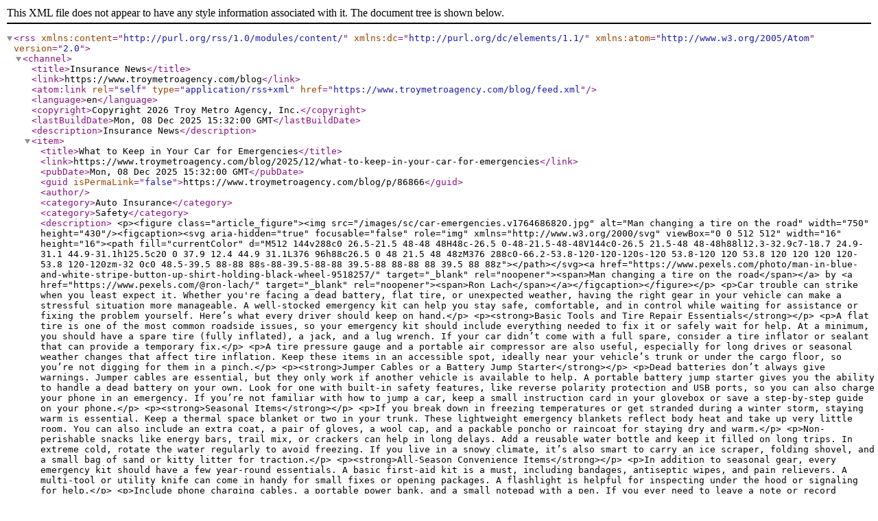

--- FILE ---
content_type: text/xml
request_url: https://www.troymetroagency.com/blog/feed.xml
body_size: 17474
content:
<?xml version="1.0" encoding="UTF-8"?>
<rss version="2.0" xmlns:content="http://purl.org/rss/1.0/modules/content/" xmlns:dc="http://purl.org/dc/elements/1.1/" xmlns:atom="http://www.w3.org/2005/Atom">
  <channel>
    <title>Insurance News</title>
    <link>https://www.troymetroagency.com/blog</link>
    <atom:link rel="self" type="application/rss+xml" href="https://www.troymetroagency.com/blog/feed.xml"/>
    <language>en</language>
    <copyright>Copyright 2026 Troy Metro Agency, Inc.</copyright>
    <lastBuildDate>Mon, 08 Dec 2025 15:32:00 GMT</lastBuildDate>
    <description>Insurance News</description>
    <item>
      <title>What to Keep in Your Car for Emergencies</title>
      <link>https://www.troymetroagency.com/blog/2025/12/what-to-keep-in-your-car-for-emergencies</link>
      <pubDate>Mon, 08 Dec 2025 15:32:00 GMT</pubDate>
      <guid isPermaLink="false">https://www.troymetroagency.com/blog/p/86866</guid>
      <author/>
      <category>Auto Insurance</category>
      <category>Safety</category>
      <description>

  


  &lt;p&gt;&lt;figure class="article_figure"&gt;&lt;img src="/images/sc/car-emergencies.v1764686820.jpg" alt="Man changing a tire on the road" width="750" height="430"/&gt;&lt;figcaption&gt;&lt;svg aria-hidden="true" focusable="false" role="img" xmlns="http://www.w3.org/2000/svg" viewBox="0 0 512 512" width="16" height="16"&gt;&lt;path fill="currentColor" d="M512 144v288c0 26.5-21.5 48-48 48H48c-26.5 0-48-21.5-48-48V144c0-26.5 21.5-48 48-48h88l12.3-32.9c7-18.7 24.9-31.1 44.9-31.1h125.5c20 0 37.9 12.4 44.9 31.1L376 96h88c26.5 0 48 21.5 48 48zM376 288c0-66.2-53.8-120-120-120s-120 53.8-120 120 53.8 120 120 120 120-53.8 120-120zm-32 0c0 48.5-39.5 88-88 88s-88-39.5-88-88 39.5-88 88-88 88 39.5 88 88z"&gt;&lt;/path&gt;&lt;/svg&gt;&lt;a href="https://www.pexels.com/photo/man-in-blue-and-white-stripe-button-up-shirt-holding-black-wheel-9518257/" target="_blank" rel="noopener"&gt;&lt;span&gt;Man changing a tire on the road&lt;/span&gt;&lt;/a&gt; by &lt;a href="https://www.pexels.com/@ron-lach/" target="_blank" rel="noopener"&gt;&lt;span&gt;Ron Lach&lt;/span&gt;&lt;/a&gt;&lt;/figcaption&gt;&lt;/figure&gt;&lt;/p&gt;
&lt;p&gt;Car trouble can strike when you least expect it. Whether you're facing a dead battery, flat tire, or unexpected weather, having the right gear in your vehicle can make a stressful situation more manageable. A well-stocked emergency kit can help you stay safe, comfortable, and in control while waiting for assistance or fixing the problem yourself. Here’s what every driver should keep on hand.&lt;/p&gt;
&lt;p&gt;&lt;strong&gt;Basic Tools and Tire Repair Essentials&lt;/strong&gt;&lt;/p&gt;
&lt;p&gt;A flat tire is one of the most common roadside issues, so your emergency kit should include everything needed to fix it or safely wait for help. At a minimum, you should have a spare tire (fully inflated), a jack, and a lug wrench. If your car didn’t come with a full spare, consider a tire inflator or sealant that can provide a temporary fix.&lt;/p&gt;
&lt;p&gt;A tire pressure gauge and a portable air compressor are also useful, especially for long drives or seasonal weather changes that affect tire inflation. Keep these items in an accessible spot, ideally near your vehicle’s trunk or under the cargo floor, so you’re not digging for them in a pinch.&lt;/p&gt;
&lt;p&gt;&lt;strong&gt;Jumper Cables or a Battery Jump Starter&lt;/strong&gt;&lt;/p&gt;
&lt;p&gt;Dead batteries don’t always give warnings. Jumper cables are essential, but they only work if another vehicle is available to help. A portable battery jump starter gives you the ability to handle a dead battery on your own. Look for one with built-in safety features, like reverse polarity protection and USB ports, so you can also charge your phone in an emergency. If you’re not familiar with how to jump a car, keep a small instruction card in your glovebox or save a step-by-step guide on your phone.&lt;/p&gt;
&lt;p&gt;&lt;strong&gt;Seasonal Items&lt;/strong&gt;&lt;/p&gt;
&lt;p&gt;If you break down in freezing temperatures or get stranded during a winter storm, staying warm is essential. Keep a thermal space blanket or two in your trunk. These lightweight emergency blankets reflect body heat and take up very little room. You can also include an extra coat, a pair of gloves, a wool cap, and a packable poncho or raincoat for staying dry and warm.&lt;/p&gt;
&lt;p&gt;Non-perishable snacks like energy bars, trail mix, or crackers can help in long delays. Add a reusable water bottle and keep it filled on long trips. In extreme cold, rotate the water regularly to avoid freezing. If you live in a snowy climate, it’s also smart to carry an ice scraper, folding shovel, and a small bag of sand or kitty litter for traction.&lt;/p&gt;
&lt;p&gt;&lt;strong&gt;All-Season Convenience Items&lt;/strong&gt;&lt;/p&gt;
&lt;p&gt;In addition to seasonal gear, every emergency kit should have a few year-round essentials. A basic first-aid kit is a must, including bandages, antiseptic wipes, and pain relievers. A multi-tool or utility knife can come in handy for small fixes or opening packages. A flashlight is helpful for inspecting under the hood or signaling for help.&lt;/p&gt;
&lt;p&gt;Include phone charging cables, a portable power bank, and a small notepad with a pen. If you ever need to leave a note or record details from an accident, you’ll be glad you have them. Duct tape, zip ties, and a small roll of paper towels or rags can solve dozens of small issues.&lt;/p&gt;
&lt;p&gt;&lt;strong&gt;Don’t Forget the Insurance&lt;/strong&gt;&lt;/p&gt;
&lt;p&gt;You don’t need to go overboard with gear, but a well-stocked emergency kit gives you peace of mind and practical help when it matters most. Check your supplies at least twice a year and adjust them based on seasonal needs or upcoming travel plans.&lt;/p&gt;
&lt;p&gt;While you're reviewing what’s in your trunk, it’s also worth reviewing your &lt;a href="/auto-insurance"&gt;auto insurance coverage&lt;/a&gt;. Having the right policy can reduce the financial stress of unexpected events and can even provide you with roadside assistance when you need it. &lt;a href="/contact"&gt;Contact us today&lt;/a&gt; to make sure your auto insurance is up to date and built to support the way you drive.&lt;/p&gt;

&lt;p&gt;
  &lt;a href="http://www.troymetroagency.com/blog/2025/12/what-to-keep-in-your-car-for-emergencies"&gt;Read the full article at www.troymetroagency.com&lt;/a&gt;
&lt;/p&gt;</description>
    </item>
    <item>
      <title>5 Things to Do After Buying a New Car</title>
      <link>https://www.troymetroagency.com/blog/2025/11/5-things-to-do-after-buying-a-new-car</link>
      <pubDate>Thu, 06 Nov 2025 15:11:00 GMT</pubDate>
      <guid isPermaLink="false">https://www.troymetroagency.com/blog/p/86520</guid>
      <author/>
      <category>Auto Insurance</category>
      <description>

  


  &lt;p&gt;&lt;figure class="article_figure"&gt;&lt;img src="/images/sc/new-car.v1761858262.jpg" alt="Side mirror view while driving " width="750" height="430"/&gt;&lt;figcaption&gt;&lt;svg aria-hidden="true" focusable="false" role="img" xmlns="http://www.w3.org/2000/svg" viewBox="0 0 512 512" width="16" height="16"&gt;&lt;path fill="currentColor" d="M512 144v288c0 26.5-21.5 48-48 48H48c-26.5 0-48-21.5-48-48V144c0-26.5 21.5-48 48-48h88l12.3-32.9c7-18.7 24.9-31.1 44.9-31.1h125.5c20 0 37.9 12.4 44.9 31.1L376 96h88c26.5 0 48 21.5 48 48zM376 288c0-66.2-53.8-120-120-120s-120 53.8-120 120 53.8 120 120 120 120-53.8 120-120zm-32 0c0 48.5-39.5 88-88 88s-88-39.5-88-88 39.5-88 88-88 88 39.5 88 88z"&gt;&lt;/path&gt;&lt;/svg&gt;&lt;a href="https://www.pexels.com/photo/black-wing-mirror-451590/" target="_blank" rel="noopener"&gt;&lt;span&gt;Side mirror view while driving &lt;/span&gt;&lt;/a&gt; by &lt;a href="https://www.pexels.com/@jeshoots-com-147458/" target="_blank" rel="noopener"&gt;&lt;span&gt;JESHOOTS&lt;/span&gt;&lt;/a&gt;&lt;/figcaption&gt;&lt;/figure&gt;&lt;/p&gt;

&lt;p&gt;Buying a new car is exciting, but once the keys are in your hand, there are a few important steps you should take to protect your investment, stay legal, and avoid headaches down the road. Whether you just drove off the lot or sealed the deal with a private seller, here are five smart things to do right after buying a new vehicle.&lt;/p&gt;
&lt;p&gt;&lt;strong&gt;1. Check Your insurance Coverage&lt;/strong&gt;&lt;/p&gt;
&lt;p&gt;Before you hit the road, make sure your new car is properly insured. This is also a good opportunity to review your &lt;a href="/auto-insurance"&gt;auto insurance&lt;/a&gt; policy. If your new car is financed or leased, your lender may require full coverage, including comprehensive and collision. You might also consider gap insurance, which covers the difference between your loan balance and the car’s value if it’s totaled.&lt;/p&gt;
&lt;p&gt;&lt;strong&gt;2. Transfer the Title and Registration&lt;/strong&gt;&lt;/p&gt;
&lt;p&gt;If you bought the car from a dealership, they may have handled the title transfer and registration paperwork for you. If not, you’ll need to visit your local Department of Motor Vehicles (DMV) to register the car in your name and ensure the title is properly transferred. Be prepared to bring your bill of sale, proof of insurance, personal ID, and any emissions or inspection certificates your state requires.&lt;/p&gt;
&lt;p&gt;Some states have tight windows for registration, and late fees can add up quickly. If you’re moving from out of state or transferring plates, the process may involve additional forms. Make sure to ask whether taxes or fees are due at the time of registration, and keep a copy of all submitted documents for your records.&lt;/p&gt;
&lt;p&gt;&lt;strong&gt;3. Store Your Paperwork Safely&lt;/strong&gt;&lt;/p&gt;
&lt;p&gt;Your new vehicle comes with a small stack of important documents. Don't lose them in the shuffle. Safely file away your title (or loan paperwork, if you’re financing), purchase agreement, registration, and any warranty documents you receive. Keep digital scans saved securely as a backup.&lt;/p&gt;
&lt;p&gt;Make sure your registration and proof of insurance are kept in the glovebox or center console, where you can access them easily if you're pulled over or need to provide documentation after an accident. If your car includes a roadside assistance program or has specific service instructions, those should be kept handy as well.&lt;/p&gt;
&lt;p&gt;&lt;strong&gt;4. Get to Know Your Vehicle&lt;/strong&gt;&lt;/p&gt;
&lt;p&gt;Every car is different, even if you’ve owned the same brand or model before. Take time to familiarize yourself with your vehicle’s features, dashboard warning lights, safety technology, and convenience systems. Read through the owner’s manual to understand maintenance timelines, fuel type requirements, and emergency instructions.&lt;/p&gt;
&lt;p&gt;You should also take a moment to locate the spare tire, jack, jumper cable connections, and other roadside essentials. If your vehicle includes modern safety features like lane assist, blind-spot monitoring, or automatic braking, make sure you understand how they work and how to turn them off, if necessary. The better you know your car, the more confident and safe you’ll feel behind the wheel.&lt;/p&gt;
&lt;p&gt;&lt;strong&gt;5. Schedule Preventative Maintenance&lt;/strong&gt;&lt;/p&gt;
&lt;p&gt;Even brand-new cars benefit from early preventative care. If you purchased a used vehicle, it’s especially important to schedule a basic inspection with a trusted mechanic. They can check for wear on tires and brakes, fluid levels, battery condition, and any early warning signs of mechanical issues.&lt;/p&gt;
&lt;p&gt;Ask your service provider to enter your vehicle into their maintenance schedule system so you're notified when oil changes, tire rotations, or inspections are due. Staying on top of routine maintenance helps preserve your car’s value, extend its lifespan, and minimize the risk of unexpected repairs.&lt;/p&gt;
&lt;p&gt;&lt;strong&gt;Drive Confidently with the Right Coverage&lt;/strong&gt;&lt;/p&gt;
&lt;p&gt;Whether your new vehicle is a daily commuter, a weekend cruiser, or your family’s main ride, the right insurance policy helps give you peace of mind for the unexpected. It’s also important to think beyond just your vehicle. If you’ve added a teen driver to your household, moved to a new address, or changed jobs and are commuting more or less, your insurance needs may have shifted. Regularly reviewing your policy ensures you’re not overpaying for outdated coverage or missing out on important protections.&lt;/p&gt;
&lt;p&gt;Peace of mind behind the wheel starts with knowing you're covered when it matters most. &lt;a href="/contact"&gt;Contact us today&lt;/a&gt; for a fast, friendly auto insurance review, and drive confidently knowing your policy is up to speed with your life.&lt;/p&gt;

&lt;p&gt;
  &lt;a href="http://www.troymetroagency.com/blog/2025/11/5-things-to-do-after-buying-a-new-car"&gt;Read the full article at www.troymetroagency.com&lt;/a&gt;
&lt;/p&gt;</description>
    </item>
    <item>
      <title>What Every Homeowner Should Know About Their Utility Shutoffs</title>
      <link>https://www.troymetroagency.com/blog/2025/10/what-every-homeowner-should-know-about-their-utility-shutoffs</link>
      <pubDate>Mon, 06 Oct 2025 15:51:00 GMT</pubDate>
      <guid isPermaLink="false">https://www.troymetroagency.com/blog/p/86166</guid>
      <author/>
      <category>Homeowner Insurance</category>
      <description>

  


  &lt;p&gt;&lt;figure class="article_figure"&gt;&lt;img src="/images/sc/safe-neighborhood.v1759156112.jpg" alt="Aerial view of rooftops" width="750" height="430"/&gt;&lt;figcaption&gt;&lt;svg aria-hidden="true" focusable="false" role="img" xmlns="http://www.w3.org/2000/svg" viewBox="0 0 512 512" width="16" height="16"&gt;&lt;path fill="currentColor" d="M512 144v288c0 26.5-21.5 48-48 48H48c-26.5 0-48-21.5-48-48V144c0-26.5 21.5-48 48-48h88l12.3-32.9c7-18.7 24.9-31.1 44.9-31.1h125.5c20 0 37.9 12.4 44.9 31.1L376 96h88c26.5 0 48 21.5 48 48zM376 288c0-66.2-53.8-120-120-120s-120 53.8-120 120 53.8 120 120 120 120-53.8 120-120zm-32 0c0 48.5-39.5 88-88 88s-88-39.5-88-88 39.5-88 88-88 88 39.5 88 88z"&gt;&lt;/path&gt;&lt;/svg&gt;&lt;a href="https://www.pexels.com/photo/aerial-photography-of-gray-houses-1486785/" target="_blank" rel="noopener"&gt;&lt;span&gt;Aerial view of rooftops&lt;/span&gt;&lt;/a&gt; by &lt;a href="https://www.pexels.com/@davidmcbee/" target="_blank" rel="noopener"&gt;&lt;span&gt;David McBee&lt;/span&gt;&lt;/a&gt;&lt;/figcaption&gt;&lt;/figure&gt;&lt;/p&gt;

&lt;p&gt;Owning a home means taking on a wide range of responsibilities, from mortgage payments to seasonal maintenance. One of the most critical, and commonly overlooked, areas of home safety is knowing how and when to shut off your utilities. In a moment of crisis, like a burst pipe or suspected gas leak, acting fast can limit damage, reduce repair costs, and keep you and your family safe.&lt;/p&gt;
&lt;p&gt;Yet many homeowners don’t know where their shutoffs are located, or how to use them properly. This basic knowledge can make all the difference during emergencies, and even support a smoother insurance claims process if damage does occur.&lt;/p&gt;
&lt;p&gt;&lt;strong&gt;Water Shutoff Valve&lt;/strong&gt;&lt;/p&gt;
&lt;p&gt;Your home’s main water shutoff valve is one of the most important things to locate after moving in. In the event of a burst pipe, overflowing toilet, or leaking appliance, shutting off the water quickly can help prevent thousands of dollars in damage. Most main shutoff valves are located where the water line enters your home, typically in the basement, garage, or a utility closet.&lt;/p&gt;
&lt;p&gt;Make sure the valve turns easily and isn’t rusted or stuck. In addition to the main valve, many sinks, toilets, and appliances have their own smaller shutoff valves that let you isolate a single fixture. This can come in handy for minor repairs or localized issues, without disrupting water access to the entire house. It’s a good idea to test your valves once or twice a year so you're confident they work when it counts.&lt;/p&gt;
&lt;p&gt;&lt;strong&gt;Gas Shutoff Valve&lt;/strong&gt;&lt;/p&gt;
&lt;p&gt;If you ever smell gas in your home (a scent often described as rotten eggs) it’s important to leave the area immediately. Don’t turn lights on or off, don't use your phone indoors, and don't operate any electrical switches. Once you’re safely outside, keep a safe distance from the home and call your gas provider or 911 to report the leak. Time is critical when it comes to gas leaks, as they can lead to fires or explosions if ignited.&lt;/p&gt;
&lt;p&gt;&lt;strong&gt;Electrical Panel&lt;/strong&gt;&lt;/p&gt;
&lt;p&gt;The main circuit breaker panel controls the flow of electricity from your provider to every part of your home. Knowing how to use it is important for safety and for troubleshooting problems like tripped breakers or flickering lights. The panel is usually found in a garage, basement, hallway, or utility room, and contains labeled switches for different areas and appliances in your house.&lt;/p&gt;
&lt;p&gt;In an emergency, especially if water is involved, it’s critical not to touch the panel. In less hazardous situations, such as when an outlet stops working or a breaker trips, you can restore power by flipping the appropriate switch. The panel also has a main shutoff switch that cuts power to the entire house. Label your circuits clearly and keep a flashlight nearby so you can access the panel even in the dark.&lt;/p&gt;
&lt;p&gt;If you plan to do any electrical work or need to confirm that a circuit is no longer live, always use a multimeter or voltage tester. These tools let you safely verify that electricity is no longer flowing to an outlet, switch, or appliance before you begin repairs. Even if you’ve flipped the correct breaker, using a multimeter adds an extra layer of safety and peace of mind.&lt;/p&gt;
&lt;p&gt;&lt;strong&gt;Why This Matters for Home Safety and Insurance&lt;/strong&gt;&lt;/p&gt;
&lt;p&gt;Acting quickly in the face of a utility emergency can help keep you safe, while helping to minimize damage. Taking a proactive approach, like learning how your shutoffs work, is a small step that can help avoid major headaches later. It’s the kind of knowledge every homeowner should have, but often overlooks. &lt;a href="/contact"&gt;Contact us today&lt;/a&gt; for a &lt;a href="/homeowner-insurance"&gt;homeowner insurance&lt;/a&gt; policy review to make sure your coverage is up to date and ready for whatever comes your way.&lt;/p&gt;

&lt;p&gt;
  &lt;a href="http://www.troymetroagency.com/blog/2025/10/what-every-homeowner-should-know-about-their-utility-shutoffs"&gt;Read the full article at www.troymetroagency.com&lt;/a&gt;
&lt;/p&gt;</description>
    </item>
    <item>
      <title>How to Insure a Travel Trailer or Camper for the Off-Season</title>
      <link>https://www.troymetroagency.com/blog/2025/09/how-to-insure-a-travel-trailer-or-camper-for-the-off-season</link>
      <pubDate>Wed, 03 Sep 2025 20:29:00 GMT</pubDate>
      <guid isPermaLink="false">https://www.troymetroagency.com/blog/p/85725</guid>
      <author/>
      <category>RV Insurance</category>
      <description>

  


  &lt;p&gt;&lt;figure class="article_figure"&gt;&lt;img src="/images/sc/camper.v1755197724.jpg" alt="Recreational vehicle near the sea" width="750" height="430"/&gt;&lt;figcaption&gt;&lt;svg aria-hidden="true" focusable="false" role="img" xmlns="http://www.w3.org/2000/svg" viewBox="0 0 512 512" width="16" height="16"&gt;&lt;path fill="currentColor" d="M512 144v288c0 26.5-21.5 48-48 48H48c-26.5 0-48-21.5-48-48V144c0-26.5 21.5-48 48-48h88l12.3-32.9c7-18.7 24.9-31.1 44.9-31.1h125.5c20 0 37.9 12.4 44.9 31.1L376 96h88c26.5 0 48 21.5 48 48zM376 288c0-66.2-53.8-120-120-120s-120 53.8-120 120 53.8 120 120 120 120-53.8 120-120zm-32 0c0 48.5-39.5 88-88 88s-88-39.5-88-88 39.5-88 88-88 88 39.5 88 88z"&gt;&lt;/path&gt;&lt;/svg&gt;&lt;a href="https://www.pexels.com/photo/whte-van-parked-on-seaside-5712703/" target="_blank" rel="noopener"&gt;&lt;span&gt;Recreational vehicle near the sea&lt;/span&gt;&lt;/a&gt; by &lt;a href="https://www.pexels.com/@n-voitkevich/" target="_blank" rel="noopener"&gt;&lt;span&gt;Nataliya Vaitkevich&lt;/span&gt;&lt;/a&gt;&lt;/figcaption&gt;&lt;/figure&gt;&lt;/p&gt;
&lt;p&gt;For many RV and travel trailer owners, the fall and winter months bring road trips to a pause. Whether you store your camper in a garage, on your property, or at a designated facility, it's important to make sure your insurance coverage adjusts with the change in season.&lt;/p&gt;
&lt;p&gt;Even when your travel trailer isn’t on the road, it’s still at risk for theft, weather damage, vandalism, and more. Here's what you should know about insuring your trailer or camper when it’s parked for the off-season.&lt;/p&gt;
&lt;p&gt;&lt;strong&gt;Don’t Cancel Your Policy Entirely&lt;/strong&gt;&lt;/p&gt;
&lt;p&gt;It might seem like a good idea to cancel your RV insurance during the months you're not using it, especially if you're trying to cut costs, but this can leave you financially vulnerable if your trailer is damaged, stolen, or causes harm while in storage. Most insurance providers recommend keeping coverage in place year-round, but possibly adjusting it during the off-season.&lt;/p&gt;
&lt;p&gt;Some carriers may offer “storage-only” or “comprehensive-only” coverage. This option drops liability and collision coverage (which are only needed while driving) but retains protection against non-driving risks like fire, theft, falling objects, or weather-related damage.&lt;/p&gt;
&lt;p&gt;&lt;strong&gt;Understand Your Storage Location Risks&lt;/strong&gt;&lt;/p&gt;
&lt;p&gt;Where and how you store your camper or trailer matters. An enclosed, climate-controlled facility offers more protection than a driveway or open lot, but even in ideal storage conditions, risks remain. Rodents, storms, or even a fallen tree can lead to costly repairs. If your trailer is stored off-site, be sure your carrier knows the location, as some &lt;a href="/rv-insurance"&gt;RV insurance&lt;/a&gt; policies have location-based requirements for off-season coverage to remain valid.&lt;/p&gt;
&lt;p&gt;&lt;strong&gt;Check Your Personal Property Limits&lt;/strong&gt;&lt;/p&gt;
&lt;p&gt;If you leave valuables like electronics, tools, or gear inside your RV or trailer during storage, make sure your policy covers personal belongings. In some cases, your &lt;a href="/homeowner-insurance"&gt;homeowner insurance&lt;/a&gt; or &lt;a href="/renters-insurance"&gt;renters insurance&lt;/a&gt; may extend some coverage, but this isn't always guaranteed. A conversation with your agent can help you understand what’s included and whether additional protection is needed.&lt;/p&gt;
&lt;p&gt;&lt;strong&gt;Update Your Coverage Before Hitting the Road Again&lt;/strong&gt;&lt;/p&gt;
&lt;p&gt;Before spring hits and you're ready to travel again, don’t forget to restore your full coverage, including liability and collision, so you're road-legal and protected. Updating your policy takes just a few minutes, and it ensures you're covered from the moment you drive away.&lt;/p&gt;
&lt;p&gt;Your camper or trailer may be parked, but that doesn’t mean it’s risk-free. Adjusting your coverage for the off-season can save money while still protecting your investment. &lt;a href="/contact"&gt;Contact us today&lt;/a&gt; to review your &lt;a href="/insurance-products"&gt;insurance coverage&lt;/a&gt; and make sure you're covered, whether you're on the road or in storage.&lt;/p&gt;

&lt;p&gt;
  &lt;a href="http://www.troymetroagency.com/blog/2025/09/how-to-insure-a-travel-trailer-or-camper-for-the-off-season"&gt;Read the full article at www.troymetroagency.com&lt;/a&gt;
&lt;/p&gt;</description>
    </item>
    <item>
      <title>Six Overlooked Items You Should Add to Your Home Inventory</title>
      <link>https://www.troymetroagency.com/blog/2025/08/six-overlooked-items-you-should-add-to-your-home-inventory</link>
      <pubDate>Mon, 04 Aug 2025 16:35:00 GMT</pubDate>
      <guid isPermaLink="false">https://www.troymetroagency.com/blog/p/85276</guid>
      <author/>
      <category>Homeowner Insurance</category>
      <description>

  


  &lt;p&gt;&lt;figure class="article_figure"&gt;&lt;img src="/images/sc/home-inventory.v1754317781.jpg" alt="Living room" width="750" height="430"/&gt;&lt;figcaption&gt;&lt;svg aria-hidden="true" focusable="false" role="img" xmlns="http://www.w3.org/2000/svg" viewBox="0 0 512 512" width="16" height="16"&gt;&lt;path fill="currentColor" d="M512 144v288c0 26.5-21.5 48-48 48H48c-26.5 0-48-21.5-48-48V144c0-26.5 21.5-48 48-48h88l12.3-32.9c7-18.7 24.9-31.1 44.9-31.1h125.5c20 0 37.9 12.4 44.9 31.1L376 96h88c26.5 0 48 21.5 48 48zM376 288c0-66.2-53.8-120-120-120s-120 53.8-120 120 53.8 120 120 120 120-53.8 120-120zm-32 0c0 48.5-39.5 88-88 88s-88-39.5-88-88 39.5-88 88-88 88 39.5 88 88z"&gt;&lt;/path&gt;&lt;/svg&gt;&lt;a href="https://www.pexels.com/photo/white-couch-near-black-mat-259962/" target="_blank" rel="noopener"&gt;&lt;span&gt;Living room&lt;/span&gt;&lt;/a&gt; by &lt;a href="https://www.pexels.com/@pixabay/" target="_blank" rel="noopener"&gt;&lt;span&gt;Pixabay&lt;/span&gt;&lt;/a&gt;&lt;/figcaption&gt;&lt;/figure&gt;&lt;/p&gt;
&lt;p&gt;Creating a home inventory is one of the smartest steps you can take to prepare for the possibility of a future insurance claim. If your belongings are damaged or stolen, a detailed list makes it easier to verify losses and can speed up the claims process. While most people remember to include furniture, electronics, and appliances, there are a few often-overlooked items that can make a big difference.&lt;/p&gt;
&lt;p&gt;Here are six things you might be forgetting in your home inventory, and why you should add them now.&lt;/p&gt;
&lt;p&gt;&lt;strong&gt;1. Clothing and Accessories&lt;/strong&gt;&lt;/p&gt;
&lt;p&gt;Most people underestimate how much their wardrobe is worth. Coats, suits, shoes, handbags, and even everyday clothing can add up quickly. High-end or designer items may even need to be scheduled separately for proper coverage. Be sure to include seasonal clothing, like winter gear stored in the basement or garage, and take photos of anything of significant value.&lt;/p&gt;
&lt;p&gt;&lt;strong&gt;2. Tools and Lawn Equipment&lt;/strong&gt;&lt;/p&gt;
&lt;p&gt;Power tools, lawnmowers, snow blowers, and garden tools are easy to forget, especially if they’re stored in the garage or shed. These items can be expensive to replace and are often targeted in thefts. Include any major outdoor equipment in your inventory, and don’t forget about toolboxes and specialty gear you’ve collected over time.&lt;/p&gt;
&lt;p&gt;&lt;strong&gt;3. Kitchenware and Small Appliances&lt;/strong&gt;&lt;/p&gt;
&lt;p&gt;From stand mixers and espresso machines to cast iron pans and chef’s knives, kitchen items can be surprisingly costly to replace. Smaller appliances like toasters, air fryers, or blenders often get overlooked but should be included, especially if they’re high-end brands. Also consider specialty utensils, dinnerware sets, fine china, and bakeware collections that have accumulated over the years.&lt;/p&gt;
&lt;p&gt;&lt;strong&gt;4. Hobby Equipment&lt;/strong&gt;&lt;/p&gt;
&lt;p&gt;Whether it’s photography gear, musical instruments, crafting tools, or sports equipment, hobby-related items can be worth hundreds or even thousands of dollars. Make sure to document these, including make, model, and serial numbers where applicable. Items like bicycles, golf clubs, or camping gear are also commonly stored out of sight but shouldn’t be forgotten.&lt;/p&gt;
&lt;p&gt;&lt;strong&gt;5. Jewelry and Collectibles&lt;/strong&gt;&lt;/p&gt;
&lt;p&gt;While high-value jewelry is often separately insured, everyday pieces and keepsakes are sometimes left off inventories. The same goes for collectibles, whether it’s comic books, records, figurines, or family heirlooms. These items may not always be replaceable, but documenting them helps support your claim if damage or theft occurs.&lt;/p&gt;
&lt;p&gt;&lt;strong&gt;6. Electronics and Entertainment Gear&lt;/strong&gt;&lt;/p&gt;
&lt;p&gt;Electronics are some of the most valuable items in a home, but they’re often under-documented in home inventories. Computers, tablets, speakers, gaming consoles, and streaming devices can quickly add up in value, especially when you include accessories like monitors, external hard drives, and controllers.&lt;/p&gt;
&lt;p&gt;Be sure to record make, model, and serial numbers whenever possible, and take clear photos of each item. Don’t forget smart home devices like thermostats, doorbell cameras, or voice assistants, which may be mounted or tucked into corners.&lt;/p&gt;
&lt;p&gt;&lt;strong&gt;Update Your Inventory Before You Need It&lt;/strong&gt;&lt;/p&gt;
&lt;p&gt;A complete and up-to-date home inventory can make filing a claim faster, easier, and more accurate. Walk through your home with a camera and notebook, and store your inventory in a secure digital location. &lt;a href="/contact"&gt;Contact us today&lt;/a&gt; for an &lt;a href="/insurance-products"&gt;insurance policy&lt;/a&gt; review to ensure your belongings are properly covered, especially the ones you might have overlooked.&lt;/p&gt;

&lt;p&gt;
  &lt;a href="http://www.troymetroagency.com/blog/2025/08/six-overlooked-items-you-should-add-to-your-home-inventory"&gt;Read the full article at www.troymetroagency.com&lt;/a&gt;
&lt;/p&gt;</description>
    </item>
    <item>
      <title>Backyard Safety Tips for Fire, Water, and Everything in Between</title>
      <link>https://www.troymetroagency.com/blog/2025/07/backyard-safety-tips-for-fire-water-and-everything-in-between</link>
      <pubDate>Wed, 09 Jul 2025 17:22:00 GMT</pubDate>
      <guid isPermaLink="false">https://www.troymetroagency.com/blog/p/84864</guid>
      <author/>
      <category>Homeowner Insurance</category>
      <category>Safety</category>
      <description>

  


  &lt;p&gt;&lt;figure class="article_figure"&gt;&lt;img src="/images/sc/grill.v1751465208.jpg" alt="Flipping burgers on a grill" width="750" height="430"/&gt;&lt;figcaption&gt;&lt;svg aria-hidden="true" focusable="false" role="img" xmlns="http://www.w3.org/2000/svg" viewBox="0 0 512 512" width="16" height="16"&gt;&lt;path fill="currentColor" d="M512 144v288c0 26.5-21.5 48-48 48H48c-26.5 0-48-21.5-48-48V144c0-26.5 21.5-48 48-48h88l12.3-32.9c7-18.7 24.9-31.1 44.9-31.1h125.5c20 0 37.9 12.4 44.9 31.1L376 96h88c26.5 0 48 21.5 48 48zM376 288c0-66.2-53.8-120-120-120s-120 53.8-120 120 53.8 120 120 120 120-53.8 120-120zm-32 0c0 48.5-39.5 88-88 88s-88-39.5-88-88 39.5-88 88-88 88 39.5 88 88z"&gt;&lt;/path&gt;&lt;/svg&gt;&lt;a href="https://www.pexels.com/photo/close-up-shot-of-a-grilling-burgers-8522790/" target="_blank" rel="noopener"&gt;&lt;span&gt;Flipping burgers on a grill&lt;/span&gt;&lt;/a&gt; by &lt;a href="https://www.pexels.com/@rdne/" target="_blank" rel="noopener"&gt;&lt;span&gt;RDNE Stock project&lt;/span&gt;&lt;/a&gt;&lt;/figcaption&gt;&lt;/figure&gt;&lt;/p&gt;

&lt;p&gt;Summer is the perfect season for outdoor entertaining, family cookouts, and poolside relaxation. With more time spent outside comes more exposure to risks that could lead to accidents and insurance claims. From fire pits and pools to trampolines and grills, backyard features should be enjoyed responsibly. Here are practical tips to help keep your home and guests safe, while protecting your investment in the process.&lt;/p&gt;
&lt;p&gt;&lt;strong&gt;Fire Pit Safety&lt;/strong&gt;&lt;/p&gt;
&lt;p&gt;Fire pits create a cozy outdoor atmosphere, but they can also pose serious hazards if not used with caution. Always place fire pits on a stable, non-combustible surface like stone or concrete, never directly on grass or a wooden deck. Position them at least 10 feet away from your home, fencing, or other structures.&lt;/p&gt;
&lt;p&gt;Make sure flames are kept low and manageable, especially on windy nights. Keep children and pets at a safe distance and never leave a fire unattended. A bucket of water, a garden hose, or a fire extinguisher should always be within reach in case of emergencies. After the fun ends, extinguish the fire fully using water, and stir the ashes to ensure no embers remain.&lt;/p&gt;
&lt;p&gt;&lt;strong&gt;Grill Safety&lt;/strong&gt;&lt;/p&gt;
&lt;p&gt;Grilling is a summer tradition, but it’s also one of the most common sources of outdoor home fires. Place your grill in an open area, away from siding, overhangs, and flammable materials. Regularly clean the grill to prevent grease buildup, which is a major fire hazard. For gas grills, inspect the hose and connections before each use to detect leaks or damage.&lt;/p&gt;
&lt;p&gt;Avoid lighting the grill with the lid closed, and never leave it unattended while cooking. Use long-handled tools to minimize the risk of burns, and designate a child-free zone around the grill that’s at least three feet wide. After cooking, ensure coals are completely cooled before disposing of them.&lt;/p&gt;
&lt;p&gt;&lt;strong&gt;Pool Safety&lt;/strong&gt;&lt;/p&gt;
&lt;p&gt;Pools offer fun and relief from the heat, but they also come with increased liability. Drowning is a leading cause of unintentional injury death in children, so constant supervision is key. The best way to keep unsupervised children from accessing your pool is to install a four-sided fence at least four feet high with a self-closing, self-latching gate. Always watch children and pets near water, and consider installing a pet-safe pool ramp or teaching your pets how to find the steps.&lt;/p&gt;
&lt;p&gt;Keep lifesaving devices like floatation rings and a reaching pole nearby. Teach children to swim, and consider enrolling in CPR certification courses. Also, don’t overlook chemical storage; keep pool cleaning supplies locked up and away from kids and pets. Finally, check your &lt;a href="/homeowner-insurance"&gt;homeowners insurance policy&lt;/a&gt; to confirm that your pool and liability limits are adequate.&lt;/p&gt;
&lt;p&gt;&lt;strong&gt;Trampoline Safety&lt;/strong&gt;&lt;/p&gt;
&lt;p&gt;Trampolines are a popular source of backyard fun, but they also account for thousands of ER visits each year. Always use a safety net enclosure and soft padding to reduce injury risk. Only allow one jumper at a time and prohibit dangerous stunts that could result in head, neck, and other injuries. Make sure the trampoline is on level ground and placed far away from trees, fences, and other obstacles. Regularly inspect it for worn springs, holes in the mat, and rust on the frame.&lt;/p&gt;
&lt;p&gt;&lt;strong&gt;Make Safety Part of the Summer Routine&lt;/strong&gt;&lt;/p&gt;
&lt;p&gt;Your backyard should be a place for relaxation, not regret. With a little planning and awareness, you can reduce the risk of injury, protect your home, and avoid costly insurance claims. Safety doesn’t have to mean sacrificing fun, it just means being prepared. &lt;a href="/contact"&gt;Contact us today&lt;/a&gt; for an insurance review and make sure your coverage matches your backyard lifestyle.&lt;/p&gt;

&lt;p&gt;
  &lt;a href="http://www.troymetroagency.com/blog/2025/07/backyard-safety-tips-for-fire-water-and-everything-in-between"&gt;Read the full article at www.troymetroagency.com&lt;/a&gt;
&lt;/p&gt;</description>
    </item>
    <item>
      <title>Insurance Tips for First-Time Homebuyers</title>
      <link>https://www.troymetroagency.com/blog/2025/06/insurance-tips-for-first-time-homebuyers</link>
      <pubDate>Thu, 05 Jun 2025 14:58:00 GMT</pubDate>
      <guid isPermaLink="false">https://www.troymetroagency.com/blog/p/84284</guid>
      <author/>
      <category>Homeowner Insurance</category>
      <description>

  


  &lt;p&gt;&lt;figure class="article_figure"&gt;&lt;img src="/images/sc/first-time-homeowner.v1748546631.jpg" alt="Aerial view of a neighborhood" width="750" height="430"/&gt;&lt;figcaption&gt;&lt;svg aria-hidden="true" focusable="false" role="img" xmlns="http://www.w3.org/2000/svg" viewBox="0 0 512 512" width="16" height="16"&gt;&lt;path fill="currentColor" d="M512 144v288c0 26.5-21.5 48-48 48H48c-26.5 0-48-21.5-48-48V144c0-26.5 21.5-48 48-48h88l12.3-32.9c7-18.7 24.9-31.1 44.9-31.1h125.5c20 0 37.9 12.4 44.9 31.1L376 96h88c26.5 0 48 21.5 48 48zM376 288c0-66.2-53.8-120-120-120s-120 53.8-120 120 53.8 120 120 120 120-53.8 120-120zm-32 0c0 48.5-39.5 88-88 88s-88-39.5-88-88 39.5-88 88-88 88 39.5 88 88z"&gt;&lt;/path&gt;&lt;/svg&gt;&lt;a href="https://www.pexels.com/photo/bird-s-eye-view-of-rooftops-1546166/" target="_blank" rel="noopener"&gt;&lt;span&gt;Aerial view of a neighborhood&lt;/span&gt;&lt;/a&gt; by &lt;a href="https://www.pexels.com/@davidmcbee/" target="_blank" rel="noopener"&gt;&lt;span&gt;David McBee&lt;/span&gt;&lt;/a&gt;&lt;/figcaption&gt;&lt;/figure&gt;&lt;/p&gt;

&lt;p&gt;Buying your first home is an exciting milestone, but it also comes with a learning curve, especially when it comes to &lt;a href="/homeowner-insurance"&gt;homeowners insurance&lt;/a&gt;. With so many options and coverages to consider, it’s important to understand what you're buying and how to make sure your new investment is properly protected.&lt;/p&gt;
&lt;p&gt;Here are a few tips every first-time homebuyer should know when shopping for homeowners insurance.&lt;/p&gt;&lt;p&gt;&lt;strong&gt;Know What Your Policy Actually Covers&lt;/strong&gt;&lt;/p&gt;
&lt;p&gt;Many standard homeowners insurance policies include four main types of protection: your home’s structure (the dwelling), personal belongings, liability coverage, and additional living expenses if your home becomes uninhabitable due to a covered loss. However, every policy has exclusions and limitations.&lt;/p&gt;
&lt;p&gt;For instance, damage from floods or earthquakes usually requires separate coverage. And your personal property coverage may have sub-limits for high-value items like jewelry, artwork, or electronics. Review the policy in detail and ask questions about what’s included, and what isn’t. Knowing your coverage ahead of time prevents surprises when you file a claim.&lt;/p&gt;
&lt;p&gt;&lt;strong&gt;Don’t Just Focus on Price&lt;/strong&gt;&lt;/p&gt;
&lt;p&gt;While budget is always a factor, choosing the lowest premium shouldn’t be your only consideration. A cheaper policy may come with higher deductibles, less comprehensive coverage, or lower limits, leaving you vulnerable when it matters most. Instead, you may want to look for a policy that provides replacement cost coverage (not actual cash value), so you’re reimbursed for the full cost to repair or replace items without depreciation.&lt;/p&gt;
&lt;p&gt;&lt;strong&gt;Ask About Additional Coverage Options&lt;/strong&gt;&lt;/p&gt;
&lt;p&gt;If your home is in a flood zone or earthquake-prone area, you’ll likely need an additional &lt;a href="/flood-insurance"&gt;flood insurance&lt;/a&gt; policy for that type of coverage. You may also want to consider endorsements or riders (additions to your policy) for things like sewer backup, identity theft protection, or extended replacement cost coverage. Optional add-ons vary by insurer, so it’s worth discussing your home’s unique needs with your agent to ensure you're not leaving gaps in coverage.&lt;/p&gt;
&lt;p&gt;&lt;strong&gt;Update Your Policy as Your Life Changes&lt;/strong&gt;&lt;/p&gt;
&lt;p&gt;Your homeowners insurance policy should evolve with you. If you make upgrades to your home, like finishing a basement, remodeling a kitchen, or adding a deck, you may need to adjust your dwelling coverage to reflect the increased value.&lt;/p&gt;
&lt;p&gt;Likewise, buying new furniture, electronics, or valuables might require increasing your personal property limits. An annual insurance review can help ensure you’re properly insured if something unexpected happens.&lt;/p&gt;
&lt;p&gt;&lt;strong&gt;We’re Here to Help You Start Off Right&lt;/strong&gt;&lt;/p&gt;
&lt;p&gt;As a first-time homebuyer, understanding your &lt;a href="/insurance-products"&gt;insurance coverage&lt;/a&gt; can help you avoid costly gaps in protection. With the right coverage in place, you can enjoy your new home with peace of mind. &lt;a href="/contact"&gt;Contact us today&lt;/a&gt; for a personalized home insurance review and get the protection you need as you step into homeownership.&lt;/p&gt;

&lt;p&gt;
  &lt;a href="http://www.troymetroagency.com/blog/2025/06/insurance-tips-for-first-time-homebuyers"&gt;Read the full article at www.troymetroagency.com&lt;/a&gt;
&lt;/p&gt;</description>
    </item>
    <item>
      <title>What to Check Before Letting Your Teen Drive the Family Car</title>
      <link>https://www.troymetroagency.com/blog/2025/05/what-to-check-before-letting-your-teen-drive-the-family-car</link>
      <pubDate>Thu, 08 May 2025 18:15:00 GMT</pubDate>
      <guid isPermaLink="false">https://www.troymetroagency.com/blog/p/83690</guid>
      <author/>
      <category>Auto Insurance</category>
      <description>

  


  &lt;p&gt;&lt;figure class="article_figure"&gt;&lt;img src="/images/sc/teen-driver-3.v1746132070.jpg" alt="Teen driver in a car" width="750" height="430"/&gt;&lt;figcaption&gt;&lt;svg aria-hidden="true" focusable="false" role="img" xmlns="http://www.w3.org/2000/svg" viewBox="0 0 512 512" width="16" height="16"&gt;&lt;path fill="currentColor" d="M512 144v288c0 26.5-21.5 48-48 48H48c-26.5 0-48-21.5-48-48V144c0-26.5 21.5-48 48-48h88l12.3-32.9c7-18.7 24.9-31.1 44.9-31.1h125.5c20 0 37.9 12.4 44.9 31.1L376 96h88c26.5 0 48 21.5 48 48zM376 288c0-66.2-53.8-120-120-120s-120 53.8-120 120 53.8 120 120 120 120-53.8 120-120zm-32 0c0 48.5-39.5 88-88 88s-88-39.5-88-88 39.5-88 88-88 88 39.5 88 88z"&gt;&lt;/path&gt;&lt;/svg&gt;&lt;a href="https://www.pexels.com/photo/man-inside-vehicle-13861/" target="_blank" rel="noopener"&gt;&lt;span&gt;Teen driver in a car&lt;/span&gt;&lt;/a&gt; by &lt;a href="https://www.pexels.com/@jeshoots-com-147458/" target="_blank" rel="noopener"&gt;&lt;span&gt;Jeshoots&lt;/span&gt;&lt;/a&gt;&lt;/figcaption&gt;&lt;/figure&gt;&lt;/p&gt;

&lt;p&gt;Handing over the keys to your teenager is a big moment&amp;mdash;for them and for you. While it marks a new level of independence, it also comes with serious responsibilities, including making sure your insurance coverage is ready for this milestone. Before your teen hits the road, here are a few important things to review to help protect your family, your finances, and your peace of mind.&lt;/p&gt;
&lt;p&gt;&lt;strong&gt;Understand Who Owns the Vehicle&lt;/strong&gt;&lt;/p&gt;
&lt;p&gt;If your teen will be driving a family vehicle, they can likely be covered under your existing policy. If you plan to buy a separate vehicle for them, ownership matters. A car titled in your teen’s name may require a separate policy, depending on your insurer. Before making any purchases or policy changes, speak with your insurance agent to determine the best setup for coverage, cost, and flexibility.&lt;/p&gt;
&lt;p&gt;&lt;strong&gt;Review Your Insurance Coverage&lt;/strong&gt;&lt;/p&gt;
&lt;p&gt;Most &lt;a href="/auto-insurance"&gt;auto insurance policies&lt;/a&gt; require you to inform the insurer when a new driver is added to your household. If your teen is licensed and living at home, your insurer likely needs to include them on your policy, even if they’re just an occasional driver. Failing to report a teen driver could result in denied claims or gaps in coverage.&lt;/p&gt;
&lt;p&gt;Adding a teen to your auto policy may increase your premium, but some insurers may offer discounts for good grades, safe driving courses, or driving vehicles with strong safety ratings. Our insurance agents can check for insurance discounts that might be available to you.&lt;/p&gt;
&lt;p&gt;Teen drivers are statistically more likely to be involved in accidents. That’s why it’s important to make sure your liability limits are high enough to protect your assets if your teen causes an accident. You may also want to consider collision coverage if your teen will be driving a newer or more valuable vehicle. This can help cover the cost of repairs if the vehicle is damaged, regardless of who is at fault.&lt;/p&gt;
&lt;p&gt;If you’re concerned about the potential financial impact of a major accident, an &lt;a href="/umbrella-insurance"&gt;umbrella insurance policy&lt;/a&gt; can provide extra liability protection beyond your auto policy limits. This added layer of coverage is often affordable and can offer peace of mind, especially with a new driver in the household.&lt;/p&gt;
&lt;p&gt;&lt;strong&gt;Set Expectations for Safe Driving&lt;/strong&gt;&lt;/p&gt;
&lt;p&gt;Insurance is important, but avoiding accidents is even better. Talk to your teen about distracted driving, speeding, seatbelt use, and safe driving habits. Consider creating a parent-teen driving agreement that outlines expectations and consequences.&lt;/p&gt;
&lt;p&gt;Some families also choose to use driving apps or telematics programs that track speed, braking, and phone use. These tools can promote accountability and may even help lower premiums over time.&lt;/p&gt;
&lt;p&gt;It may seem obvious, but make sure your teen has the correct type of driver’s license or permit before getting behind the wheel. Many states have graduated licensing systems that include restrictions for new drivers, such as curfews, passenger limits, or supervision requirements. Knowing and following these rules is essential for staying safe and legal.&lt;br&gt;&lt;/p&gt;
&lt;p&gt;&lt;strong&gt;Protect Your Teen and Your Family with the Right Coverage&lt;/strong&gt;&lt;/p&gt;
&lt;p&gt;Getting your teen on the road safely starts with smart preparation. From updating your insurance policy to setting clear rules, taking the right steps can help you avoid surprises and stay protected. If you're unsure how to update your policy or what level of coverage makes sense, &lt;a href="/contact"&gt;contact us today&lt;/a&gt;. We’ll help you review your options and find a solution that balances safety, coverage, and cost.&lt;/p&gt;

&lt;p&gt;
  &lt;a href="http://www.troymetroagency.com/blog/2025/05/what-to-check-before-letting-your-teen-drive-the-family-car"&gt;Read the full article at www.troymetroagency.com&lt;/a&gt;
&lt;/p&gt;</description>
    </item>
    <item>
      <title>Getting Your RV Ready for Spring Travel</title>
      <link>https://www.troymetroagency.com/blog/2025/04/getting-your-rv-ready-for-spring-travel</link>
      <pubDate>Tue, 01 Apr 2025 16:27:00 GMT</pubDate>
      <guid isPermaLink="false">https://www.troymetroagency.com/blog/p/83183</guid>
      <author/>
      <category>Safety</category>
      <category>RV Insurance</category>
      <category>Safety</category>
      <description>

  


  &lt;p&gt;&lt;figure class="article_figure"&gt;&lt;img src="/images/sc/rv.v1743102732.jpg" alt="Recreational vehicle traveling in nature" width="750" height="430"/&gt;&lt;figcaption&gt;&lt;svg aria-hidden="true" focusable="false" role="img" xmlns="http://www.w3.org/2000/svg" viewBox="0 0 512 512" width="16" height="16"&gt;&lt;path fill="currentColor" d="M512 144v288c0 26.5-21.5 48-48 48H48c-26.5 0-48-21.5-48-48V144c0-26.5 21.5-48 48-48h88l12.3-32.9c7-18.7 24.9-31.1 44.9-31.1h125.5c20 0 37.9 12.4 44.9 31.1L376 96h88c26.5 0 48 21.5 48 48zM376 288c0-66.2-53.8-120-120-120s-120 53.8-120 120 53.8 120 120 120 120-53.8 120-120zm-32 0c0 48.5-39.5 88-88 88s-88-39.5-88-88 39.5-88 88-88 88 39.5 88 88z"&gt;&lt;/path&gt;&lt;/svg&gt;&lt;a href="https://unsplash.com/photos/white-and-brown-van-on-road-during-daytime-XLW1d4eWVy0" target="_blank" rel="noopener"&gt;&lt;span&gt;Recreational vehicle traveling in nature&lt;/span&gt;&lt;/a&gt; by &lt;a href="https://unsplash.com/@roadpass" target="_blank" rel="noopener"&gt;&lt;span&gt;Roadpass&lt;/span&gt;&lt;/a&gt;&lt;/figcaption&gt;&lt;/figure&gt;&lt;/p&gt;

&lt;p&gt;As the weather warms up and the open road starts calling, spring is the perfect time to get your RV ready for travel. Whether you're planning weekend getaways or cross-country adventures, taking the time to properly inspect, clean, and prepare your RV helps ensure a safe and stress-free trip. It’s also a good opportunity to review your &lt;a href="/rv-insurance"&gt;RV insurance coverage&lt;/a&gt;.&lt;/p&gt;
&lt;p&gt;&lt;strong&gt;Inspect Your RV Inside and Out&lt;/strong&gt;&lt;/p&gt;
&lt;p&gt;Start with a thorough walk-around of your RV to check for visible signs of wear or damage. Look for cracks, rust, or water damage on the exterior, especially around seams, windows, and roof vents. On the inside, check for signs of leaks, pests, or mold that may have developed over the winter.&lt;/p&gt;
&lt;p&gt;Inspect tires for cracks, bulges, or worn treads. Tires can deteriorate even if the RV hasn’t been driven in months, so make sure they're properly inflated and safe for travel. Don’t forget to test your lights, blinkers, and brake systems as well.&lt;/p&gt;
&lt;p&gt;&lt;strong&gt;Check Your RV’s Systems and Appliances&lt;/strong&gt;&lt;/p&gt;
&lt;p&gt;Reconnect and test your water, propane, electrical, and HVAC systems. Flush and sanitize the water system, especially if it’s been winterized. Check for leaks in the plumbing and ensure your water heater is functioning.&lt;/p&gt;
&lt;p&gt;Inspect propane lines and appliances for leaks or other issues, and test the stove, refrigerator, and other systems you’ll rely on during your trip. Plug in the RV to test all of the electrical systems and recharge your batteries if needed.&lt;/p&gt;
&lt;p&gt;Clean and restock your kitchen, bathroom, and emergency supplies. Replace expired food and medications, restock first-aid kits, and make sure you have essentials like flashlights, fire extinguishers, tools, and extra fuses on hand.&lt;/p&gt;
&lt;p&gt;&lt;strong&gt;&lt;/strong&gt;&lt;strong&gt;Double-Check Registration, Licenses, and Roadside Support&lt;/strong&gt;&lt;/p&gt;
&lt;p&gt;Before setting off on your spring travels, make sure all your documentation is up to date. Check the expiration dates on your vehicle registration, driver’s license (especially if a special class is required for your RV), and any applicable inspection or emissions certifications. If your RV hasn’t been on the road in a while, now is also the time to confirm your roadside assistance coverage. Make sure you have access to towing, battery jump-starts, tire changes, and fuel delivery&amp;mdash;just in case.&lt;/p&gt;
&lt;p&gt;&lt;strong&gt;Review Your RV Insurance Policy&lt;/strong&gt;&lt;/p&gt;
&lt;p&gt;Before you start your spring travels, take a moment to review your RV insurance policy. Make sure your coverage is up to date and that it reflects any changes you've made to the vehicle, such as new accessories or upgrades. Depending on how you use your RV&amp;mdash;whether full-time, seasonal, or just for occasional trips&amp;mdash;you may need different types of coverage, including collision, liability, roadside assistance, or personal belongings protection.&lt;/p&gt;
&lt;p&gt;Spring is the perfect season for adventure, and your RV is your ticket to it all. With the right preparation and protection in place, you can hit the road knowing you’ve taken the steps to enjoy a safe, smooth, and memorable journey. If you’re not sure whether your current policy offers enough protection, &lt;a href="/contact"&gt;contact us&lt;/a&gt; for a quick insurance review. We’ll help you make sure your RV is properly insured so you can travel with confidence all season long.&lt;/p&gt;

&lt;p&gt;
  &lt;a href="http://www.troymetroagency.com/blog/2025/04/getting-your-rv-ready-for-spring-travel"&gt;Read the full article at www.troymetroagency.com&lt;/a&gt;
&lt;/p&gt;</description>
    </item>
    <item>
      <title>Is Your Home Ready for Severe Weather? How to Protect Your Property</title>
      <link>https://www.troymetroagency.com/blog/2025/03/is-your-home-ready-for-severe-weather-how-to-protect-your-property</link>
      <pubDate>Wed, 05 Mar 2025 20:48:00 GMT</pubDate>
      <guid isPermaLink="false">https://www.troymetroagency.com/blog/p/82715</guid>
      <author/>
      <category>Homeowner Insurance</category>
      <description>

  


  &lt;p&gt;&lt;figure class="article_figure"&gt;&lt;img src="/images/sc/severe-weather.v1741103639.jpg" alt="Exterior view of a suburban home" width="750" height="430"/&gt;&lt;figcaption&gt;&lt;svg aria-hidden="true" focusable="false" role="img" xmlns="http://www.w3.org/2000/svg" viewBox="0 0 512 512" width="16" height="16"&gt;&lt;path fill="currentColor" d="M512 144v288c0 26.5-21.5 48-48 48H48c-26.5 0-48-21.5-48-48V144c0-26.5 21.5-48 48-48h88l12.3-32.9c7-18.7 24.9-31.1 44.9-31.1h125.5c20 0 37.9 12.4 44.9 31.1L376 96h88c26.5 0 48 21.5 48 48zM376 288c0-66.2-53.8-120-120-120s-120 53.8-120 120 53.8 120 120 120 120-53.8 120-120zm-32 0c0 48.5-39.5 88-88 88s-88-39.5-88-88 39.5-88 88-88 88 39.5 88 88z"&gt;&lt;/path&gt;&lt;/svg&gt;&lt;a href="https://www.pexels.com/photo/lighted-beige-house-1396132/" target="_blank" rel="noopener"&gt;&lt;span&gt;Exterior view of a suburban home&lt;/span&gt;&lt;/a&gt; by &lt;a href="https://www.pexels.com/@binyaminmellish/" target="_blank" rel="noopener"&gt;&lt;span&gt;Binyamin Mellish&lt;/span&gt;&lt;/a&gt;&lt;/figcaption&gt;&lt;/figure&gt;&lt;/p&gt;
&lt;p&gt;Severe weather can strike at any time, bringing heavy rain, strong winds, hail, snow, or extreme heat that can damage your home. Preparing your property in advance can minimize potential damage, reduce costly repairs, and keep your family safe. Whether you’re dealing with hurricanes, tornadoes, blizzards, or thunderstorms, here are key steps to protect your home from severe weather.&lt;/p&gt;
&lt;p&gt;&lt;strong&gt;Secure Your Roof and Gutters&lt;/strong&gt;&lt;/p&gt;
&lt;p&gt;Your roof is your home’s first line of defense against extreme weather. Inspect it regularly for missing or damaged shingles, cracks, or signs of wear. Loose or deteriorating shingles can allow water to seep inside, leading to costly damage. Consider reinforcing your roof with hurricane straps or impact-resistant shingles if you live in an area prone to high winds or hail.
&lt;/p&gt;
&lt;p&gt;Gutters and downspouts should be clear of debris to prevent water buildup. Clogged gutters can lead to roof leaks and water pooling around your home’s foundation, increasing the risk of flooding. Installing gutter guards can help keep leaves and debris out, allowing water to flow freely.
&lt;/p&gt;
&lt;p&gt;&lt;strong&gt;Reinforce Windows and Doors&lt;/strong&gt;&lt;/p&gt;
&lt;p&gt;High winds and flying debris can easily break windows and doors. Consider installing storm shutters, impact-resistant windows, or heavy-duty doors for added protection. If a storm is approaching and you don’t have storm-resistant windows, boarding them up with plywood can help prevent shattering. Sealing any gaps around doors and windows with weather stripping or caulk can also prevent water intrusion and improve insulation. This is particularly important for areas prone to hurricanes and extreme cold.&lt;/p&gt;
&lt;p&gt;&lt;strong&gt;Trim Trees and Secure Outdoor Items&lt;/strong&gt;&lt;/p&gt;
&lt;p&gt;Overhanging tree branches can pose a significant risk to your home during storms. Strong winds or heavy snow can break branches, causing them to fall onto your roof, windows, or vehicles. Regularly trimming branches away from your home reduces the chances of storm-related damage.
&lt;/p&gt;
&lt;p&gt;Additionally, secure or store outdoor furniture, potted plants, grills, and decorations before a storm hits. High winds can turn unsecured items into dangerous projectiles that can break windows or damage siding.
&lt;/p&gt;
&lt;p&gt;&lt;strong&gt;Prepare for Flooding and Water Damage&lt;/strong&gt;&lt;/p&gt;
&lt;p&gt;Flooding can occur from heavy rainfall, hurricanes, or melting snow, leading to extensive damage. If you live in a flood-prone area, consider elevating appliances and electrical systems in your home. Installing a sump pump with a battery backup can help keep your basement dry during power outages.
&lt;/p&gt;
&lt;p&gt;Using sandbags and waterproof barriers around entry points can reduce the risk of floodwater entering your home. If your area is prone to flash floods, having an evacuation plan in place is crucial to ensure your family’s safety.
&lt;/p&gt;
&lt;p&gt;&lt;strong&gt;Check Your Home’s Insurance Coverage&lt;/strong&gt;&lt;/p&gt;&lt;p&gt;Severe weather is unpredictable, but proactive home maintenance and preparation can help reduce risks. By reinforcing your roof, securing outdoor items, preventing water damage, and ensuring proper insurance coverage, you can protect your home and family from costly storm-related damage.
&lt;/p&gt;
&lt;p&gt;No matter how well you prepare, severe weather can still cause unexpected damage. Reviewing your &lt;a href="/homeowner-insurance"&gt;homeowners insurance policy&lt;/a&gt; annually can provide peace of mind, ensuring you have adequate coverage for storms, flooding, and other natural disasters.
&lt;/p&gt;
&lt;p&gt;Contact &lt;strong&gt;Troy-Metro Agency&lt;/strong&gt; for a home insurance policy review. Our experts can help you understand your current coverage and recommend any necessary adjustments so that you can feel confident that your home is properly protected against severe weather.&lt;/p&gt;

&lt;p&gt;
  &lt;a href="http://www.troymetroagency.com/blog/2025/03/is-your-home-ready-for-severe-weather-how-to-protect-your-property"&gt;Read the full article at www.troymetroagency.com&lt;/a&gt;
&lt;/p&gt;</description>
    </item>
  </channel>
</rss>
